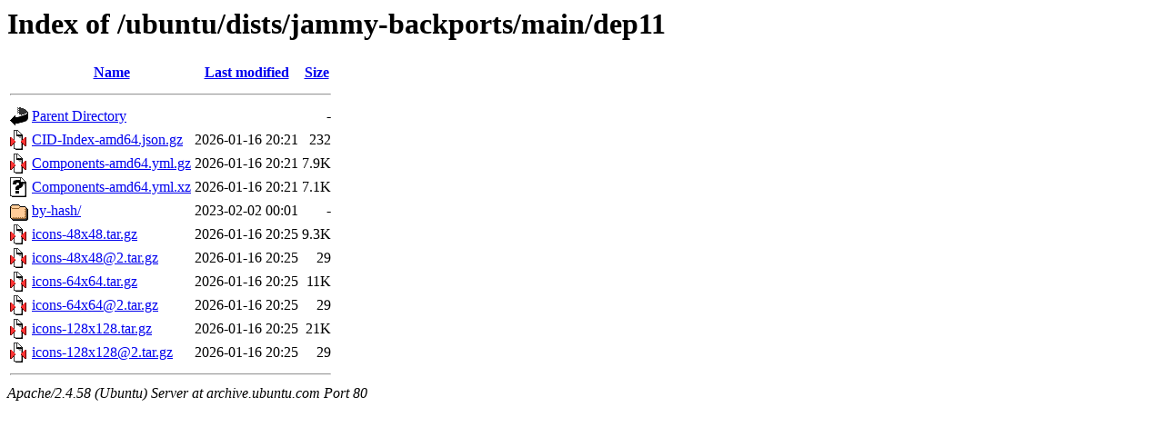

--- FILE ---
content_type: text/html;charset=UTF-8
request_url: http://archive.ubuntu.com/ubuntu/dists/jammy-backports/main/dep11/
body_size: 657
content:
<!DOCTYPE HTML PUBLIC "-//W3C//DTD HTML 3.2 Final//EN">
<html>
 <head>
  <title>Index of /ubuntu/dists/jammy-backports/main/dep11</title>
 </head>
 <body>
<h1>Index of /ubuntu/dists/jammy-backports/main/dep11</h1>
  <table>
   <tr><th valign="top"><img src="/icons/blank.gif" alt="[ICO]"></th><th><a href="?C=N;O=D">Name</a></th><th><a href="?C=M;O=A">Last modified</a></th><th><a href="?C=S;O=A">Size</a></th></tr>
   <tr><th colspan="4"><hr></th></tr>
<tr><td valign="top"><img src="/icons/back.gif" alt="[PARENTDIR]"></td><td><a href="/ubuntu/dists/jammy-backports/main/">Parent Directory</a></td><td>&nbsp;</td><td align="right">  - </td></tr>
<tr><td valign="top"><img src="/icons/compressed.gif" alt="[   ]"></td><td><a href="CID-Index-amd64.json.gz">CID-Index-amd64.json.gz</a></td><td align="right">2026-01-16 20:21  </td><td align="right">232 </td></tr>
<tr><td valign="top"><img src="/icons/compressed.gif" alt="[   ]"></td><td><a href="Components-amd64.yml.gz">Components-amd64.yml.gz</a></td><td align="right">2026-01-16 20:21  </td><td align="right">7.9K</td></tr>
<tr><td valign="top"><img src="/icons/unknown.gif" alt="[   ]"></td><td><a href="Components-amd64.yml.xz">Components-amd64.yml.xz</a></td><td align="right">2026-01-16 20:21  </td><td align="right">7.1K</td></tr>
<tr><td valign="top"><img src="/icons/folder.gif" alt="[DIR]"></td><td><a href="by-hash/">by-hash/</a></td><td align="right">2023-02-02 00:01  </td><td align="right">  - </td></tr>
<tr><td valign="top"><img src="/icons/compressed.gif" alt="[   ]"></td><td><a href="icons-48x48.tar.gz">icons-48x48.tar.gz</a></td><td align="right">2026-01-16 20:25  </td><td align="right">9.3K</td></tr>
<tr><td valign="top"><img src="/icons/compressed.gif" alt="[   ]"></td><td><a href="icons-48x48@2.tar.gz">icons-48x48@2.tar.gz</a></td><td align="right">2026-01-16 20:25  </td><td align="right"> 29 </td></tr>
<tr><td valign="top"><img src="/icons/compressed.gif" alt="[   ]"></td><td><a href="icons-64x64.tar.gz">icons-64x64.tar.gz</a></td><td align="right">2026-01-16 20:25  </td><td align="right"> 11K</td></tr>
<tr><td valign="top"><img src="/icons/compressed.gif" alt="[   ]"></td><td><a href="icons-64x64@2.tar.gz">icons-64x64@2.tar.gz</a></td><td align="right">2026-01-16 20:25  </td><td align="right"> 29 </td></tr>
<tr><td valign="top"><img src="/icons/compressed.gif" alt="[   ]"></td><td><a href="icons-128x128.tar.gz">icons-128x128.tar.gz</a></td><td align="right">2026-01-16 20:25  </td><td align="right"> 21K</td></tr>
<tr><td valign="top"><img src="/icons/compressed.gif" alt="[   ]"></td><td><a href="icons-128x128@2.tar.gz">icons-128x128@2.tar.gz</a></td><td align="right">2026-01-16 20:25  </td><td align="right"> 29 </td></tr>
   <tr><th colspan="4"><hr></th></tr>
</table>
<address>Apache/2.4.58 (Ubuntu) Server at archive.ubuntu.com Port 80</address>
</body></html>
